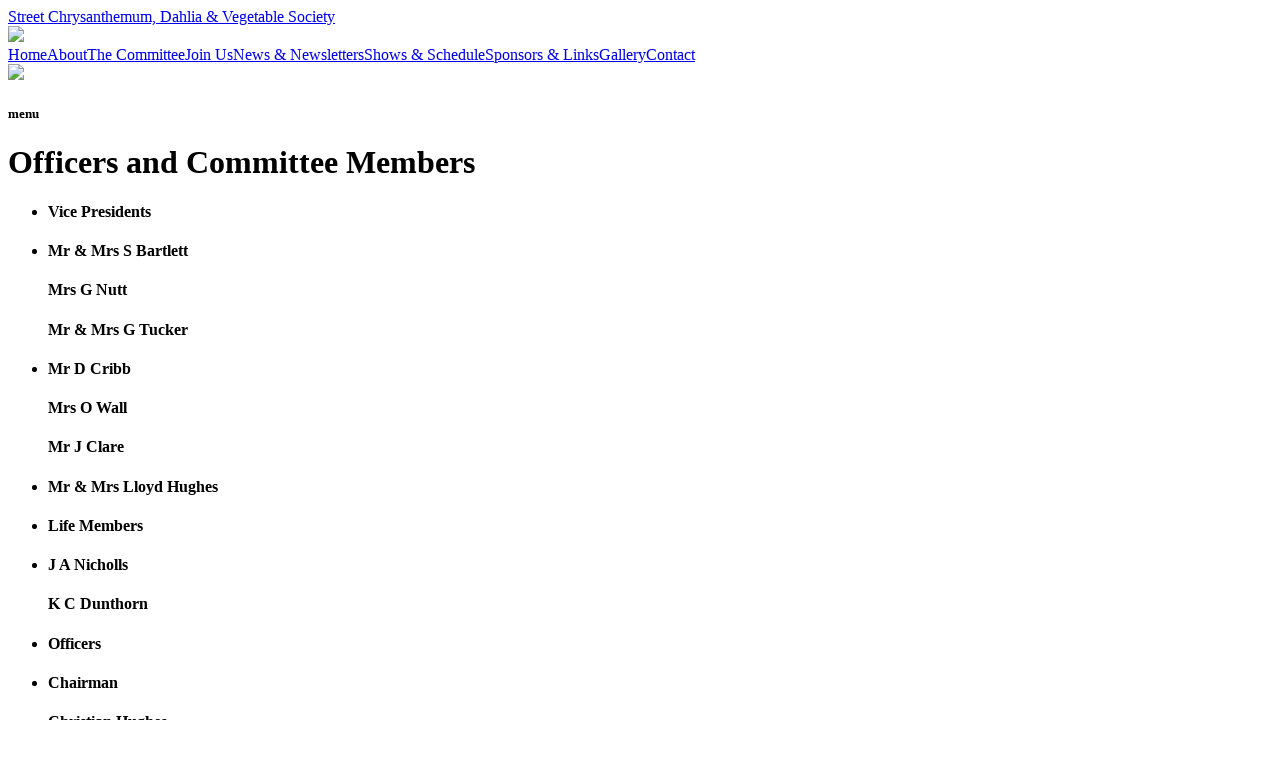

--- FILE ---
content_type: text/html
request_url: https://www.streetcdvs.org.uk/committee.html
body_size: 3423
content:
<!DOCTYPE html>
<!-- Copyright webadore from 2007 onwards -->
<html data-wf-site="570e9344410619af76848ce1" data-wf-page="5710d15e49c752fb5709a19d">
<head>
  <meta charset="utf-8">
  <title>Street Chrysanthemum, Dahlia and Vegetable Society - Street CDVS</title>
  <meta property="og:title" content="Street Chrysanthemum, Dahlia and Vegetable Society">
  <meta name="viewport" content="width=device-width, initial-scale=1">
  <link rel="stylesheet" type="text/css" href="css/normalize.css?v=Saturday, 13-Feb-2021 18:46:45 GMT">
  <link rel="stylesheet" type="text/css" href="css/webflow.css?v=Saturday, 13-Feb-2021 18:46:45 GMT">
  <link rel="stylesheet" type="text/css" href="css/streetcdvs.webflow.css?v=Monday, 04-Aug-2025 15:36:54 BST">
  <link rel="stylesheet" type="text/css" href="css/extras.css?v=Monday, 04-Aug-2025 15:36:44 BST">
  <script src="https://ajax.googleapis.com/ajax/libs/webfont/1.4.7/webfont.js"></script>
  <script>
    WebFont.load({
      google: {
        families: ["Montserrat:400,700","Bitter:400,700,400italic","Lato:100,100italic,300,300italic,400,400italic,700,700italic,900,900italic","Merriweather:300,400,700,900"]
      }
    });
  </script>
  <script type="text/javascript" src="js/modernizr.js"></script>
  <link rel="shortcut icon" type="image/x-icon" href="images/fav.ico">
  <link rel="apple-touch-icon" href="https://daks2k3a4ib2z.cloudfront.net/img/webclip.png">
</head>
<body>
  <div class="w-section">
    <div class="headertitle w-container">
      <div class="w-row">
        <div class="w-col w-col-11 w-col-medium-11 w-col-small-11"><a class="title" href="index.html">Street Chrysanthemum, Dahlia &amp; Vegetable Society</a>
        </div>
        <div class="w-col w-col-1 w-col-medium-1 w-col-small-1">
          <a class="facebook w-inline-block" href="https://www.facebook.com/www.streetcdvs.org.uk" target="_blank"><img src="images/FB-f-Logo__blue_29.png">
          </a>
        </div>
      </div>
    </div>
  </div>
  <div class="menusection w-section">
    <div class="w-container">
      <div class="navbar w-nav" data-animation="default" data-collapse="medium" data-contain="1" data-duration="400">
        <div class="w-container">
          <nav class="navmenu w-nav-menu" role="navigation"><a class="navlink w-nav-link" href="index.html">Home</a><a class="navlink w-nav-link" href="about.html">About</a><a class="navlink w-nav-link" href="committee.html">The Committee</a><a class="navlink w-nav-link" href="join-us.html">Join Us</a><a class="navlink w-nav-link" href="news.html">News &amp; Newsletters</a><a class="navlink w-nav-link" href="shows.html">Shows &amp; Schedule</a><a class="navlink w-nav-link" href="sponsors-and-links.html">Sponsors &amp; Links</a><a class="navlink w-nav-link" href="gallery.html">Gallery</a><a class="navlink w-nav-link" href="#contact">Contact</a>
          </nav>
          <a class="homebtn w-inline-block" href="index.html"><img src="images/house_icon.png" width="35">
          </a>
          <div class="menubtn w-clearfix w-nav-button">
            <h5 class="menutext">menu</h5>
            <div class="icon w-icon-nav-menu"></div>
          </div>
        </div>
      </div>
    </div>
  </div>
  <div class="menusection w-section">
    <div class="mainsectioncont w-container">
      <h1 class="cushyheading">Officers and Committee Members</h1>
      <ul class="w-list-unstyled">
      <!--
        <li>
          <h4 class="committeehead">President</h4>
        </li>
        <li>
          <h4 class="name">John Merrick</h4>
        </li>
        -->
        <li>
          <h4 class="committeehead">Vice Presidents</h4>
        </li>
        <li>
          <div class="w-row">
            <div class="w-col w-col-4">
              <h4 class="name">Mr &amp; Mrs S Bartlett</h4>
            </div>
            <div class="w-col w-col-4">
              <h4 class="name">Mrs G Nutt</h4>
            </div>
            <div class="w-col w-col-4">
              <h4 class="name">Mr &amp; Mrs G Tucker</h4>
            </div>
          </div>
        </li>
        <li>
          <div class="w-row">
            <div class="w-col w-col-4">
              <h4 class="name">Mr D Cribb</h4>
            </div>
            <div class="w-col w-col-4">
              <h4 class="name">Mrs O Wall</h4>
            </div>
            <div class="w-col w-col-4">
              <h4 class="name">Mr J Clare</h4>
            </div>
          </div>
        </li>
        <li>
          <div class="w-row">
            <div class="w-col w-col-4">
              <h4 class="name">Mr & Mrs Lloyd Hughes</h4>
            </div>
            <div class="w-col w-col-4">
              <h4 class="name"></h4>
            </div>
            <div class="w-col w-col-4">
              <h4 class="name"></h4>
            </div>
          </div>
        </li>
        <li>
          <h4 class="committeehead">Life Members</h4>
        </li>
        <li>
          <div class="w-row">
            <div class="w-col w-col-4">
              <h4 class="name">J A Nicholls</h4>
            </div>
            <div class="w-col w-col-4">
              <h4 class="name">K C Dunthorn</h4>
            </div>
            <div class="w-col w-col-4">
              <h4 class="name"></h4>
            </div>
          </div>
        <li>
          <h4 class="committeehead">Officers</h4>
        </li>
        <li>
          <div class="w-row">
            <div class="w-col w-col-6">
              <h4 class="name role">Chairman</h4>
            </div>
            <div class="w-col w-col-6">
              <h4 class="name">Christian Hughes</h4>
            </div>
            <div class="w-col w-col-6"></div>
            <div class="w-col w-col-6"></div>
          </div>
        </li>
        <li>
          <div class="w-row">
            <div class="w-col w-col-6">
              <h4 class="name role">Vice Chairman</h4>
            </div>
            <div class="w-col w-col-6">
              <h4 class="name">Jim Searle</h4>
            </div>
          </div>
        </li>
        <li>
          <div class="w-row">
            <div class="w-col w-col-6">
              <h4 class="name role">Treasurer</h4>
            </div>
            <div class="w-col w-col-6">
              <h4 class="name">Pat Baker</h4>
            </div>
          </div>
        </li>
        <li>
          <div class="w-row">
            <div class="w-col w-col-6">
              <h4 class="name role">Show Manager</h4>
            </div>
            <div class="w-col w-col-6">
              <h4 class="name">Colin Driscoll</h4>
            </div>
          </div>
        </li>
        <li>
          <div class="w-row">
            <div class="w-col w-col-6">
              <h4 class="name role">Correspondence Secretary</h4>
            </div>
            <div class="w-col w-col-6">
              <h4 class="name">Lin Driscoll</h4>
            </div>
          </div>
        </li>
          <div class="w-row">
            <div class="w-col w-col-6">
              <h4 class="name role">Entries Secretary</h4>
            </div>
            <div class="w-col w-col-6">
              <h4 class="name">Pat Baker</h4>
            </div>
          </div>
        </li>
        <li>
          <div class="w-row">
            <div class="w-col w-col-6">
              <h4 class="name role">Membership Secretary</h4>
            </div>
            <div class="w-col w-col-6">
              <h4 class="name">Pat Baker</h4>
            </div>
          </div>
        </li>
        <li>
          <div class="w-row">
            <div class="w-col w-col-6">
              <h4 class="name role">Public Relations/Press Officer</h4>
            </div>
            <div class="w-col w-col-6">
              <h4 class="name">Ruth Hamlett</h4>
            </div>
          </div>
        </li>
        <li>
          <h4 class="committeehead">Committee</h4>
        </li>
        <li>
          <div class="w-row">
            <div class="w-col w-col-4">
              <h4 class="name">Paul Boncey</h4>
            </div>
            <div class="w-col w-col-4">
              <h4 class="name">Terry Vernoum</h4>
            </div>
            <div class="w-col w-col-4">
              <h4 class="name">Mark Taylor</h4>
            </div>
        </li>
        <li>
          <div class="w-row">
            <div class="w-col w-col-4">
              <h4 class="name">Rod Loader</h4>
            </div>
            <div class="w-col w-col-4">
              <h4 class="name">And officers</h4>
            </div>
          </div>
        </li>
      </ul>
    </div>
  </div>
  <div id="contact">
    <div class="contactcontain w-container">
      <h3 class="contactheader">Contact</h3>
      <div data-duration-in="300" data-duration-out="100" class="w-tabs">
        <div class="tabmenu w-tab-menu">
        
          <a data-w-tab="Tab 1" class="chair w-inline-block w-tab-link w--current">
            <div>Chairman</div>
          </a>
          <a data-w-tab="Tab 2" class="societysec w-inline-block w-tab-link">
            <div>Society Secretary</div>
          </a>
          <a data-w-tab="Tab 3" class="treasurer w-inline-block w-tab-link">
            <div>Treasurer<br>/Membership<br>/Show entries</div>
          </a>
          <a data-w-tab="Tab 4" class="show w-inline-block w-tab-link">
            <div>Show <br>Manager</div>
          </a>
        </div>
        <div class="w-tab-content">
        
          <div data-w-tab="Tab 1" class="pane w-tab-pane w--tab-active">
            <div class="w-row">
              <div class="w-col w-col-3">
                <h5>Christian Hughes</h5><!--<img src="images/christian_hughes .jpg" alt="Christian Hughes " class="memberpic">--></div>
              <div class="column-2 w-col w-col-3">Email: <a href="&#109;&#097;&#105;&#108;&#116;&#111;:&#099;&#104;&#114;&#105;&#115;&#116;&#105;&#097;&#110;&#052;&#049;&#064;&#104;&#111;&#116;&#109;&#097;&#105;&#108;&#046;&#099;&#111;&#046;&#117;&#107;?&#115;&#117;&#098;&#106;&#101;&#099;&#116;=&#083;&#116;&#114;&#101;&#101;&#116;&#032;&#067;&#068;&#086;&#083;&#032;&#069;&#110;&#113;&#117;&#105;&#114;&#121;" class="page-link">Click here</a></div>
            </div>
            <div>
              <h4 class="heading">Please contact Chairman, Christian Hughes , with any comments, blogs or articles for the Newsletter, general or website queries.</h4>
            </div>
          </div>
          
          <div data-w-tab="Tab 2" class="pane w-tab-pane w--tab-active">
            <div class="w-row">
              <div class="w-col w-col-3">
                <h5>Mrs Lin Driscoll</h5></div>
              <div class="column-2 w-col w-col-3">Email: <a href="&#109;&#097;&#105;&#108;&#116;&#111;:&#115;&#116;&#114;&#101;&#101;&#116;&#115;&#099;&#100;&#118;&#115;&#064;&#103;&#114;&#111;&#117;&#112;&#115;&#046;&#111;&#117;&#116;&#108;&#111;&#111;&#107;&#046;&#099;&#111;&#109;?&#115;&#117;&#098;&#106;&#101;&#099;&#116;=&#083;&#116;&#114;&#101;&#101;&#116;&#032;&#067;&#068;&#086;&#083;&#032;&#069;&#110;&#113;&#117;&#105;&#114;&#121;" class="page-link">Click here</a></div>
            </div>
            <div>
              <h4 class="heading">Please contact Lin with any Society queries</h4>
            </div>
          </div>
          
          <div data-w-tab="Tab 3" class="pane w-tab-pane w--tab-active">
            <div class="w-row">
              <div class="w-col w-col-3">
                <h5>Pat Baker</h5></div>
              <div class="column-2 w-col w-col-3">Email: <a href="&#109;&#097;&#105;&#108;&#116;&#111;:&#115;&#116;&#114;&#101;&#101;&#116;&#115;&#099;&#100;&#118;&#115;&#064;&#103;&#114;&#111;&#117;&#112;&#115;&#046;&#111;&#117;&#116;&#108;&#111;&#111;&#107;&#046;&#099;&#111;&#109;?&#115;&#117;&#098;&#106;&#101;&#099;&#116;=&#083;&#116;&#114;&#101;&#101;&#116;&#032;&#067;&#068;&#086;&#083;&#032;&#069;&#110;&#113;&#117;&#105;&#114;&#121;" class="page-link">Click here</a></div>
            </div>
            <div>
              <h4 class="heading">Please contact Pat with any financial, membership. show entry or website queries.</h4>
            </div>
          </div>
          
          <div data-w-tab="Tab 4" class="pane w-tab-pane w--tab-active">
            <div class="w-row">
              <div class="w-col w-col-3">
                <h5>Colin Driscoll </h5></div>
              <div class="column-2 w-col w-col-3">Email: <a href="&#109;&#097;&#105;&#108;&#116;&#111;:&#115;&#116;&#114;&#101;&#101;&#116;&#115;&#099;&#100;&#118;&#115;&#064;&#103;&#114;&#111;&#117;&#112;&#115;&#046;&#111;&#117;&#116;&#108;&#111;&#111;&#107;&#046;&#099;&#111;&#109;?&#115;&#117;&#098;&#106;&#101;&#099;&#116;=&#083;&#116;&#114;&#101;&#101;&#116;&#032;&#067;&#068;&#086;&#083;&#032;&#069;&#110;&#113;&#117;&#105;&#114;&#121;" class="page-link">Click here</a></div>
            </div>
            <div>
              <h4 class="heading">Please contact Colin with any show queries.</h4>
            </div>
          </div>     
              
            </div>
          </div>
        </div>
      </div>
    </div>
  </div>
  <div class="footersection">
    <div class="footercont w-container">
      <a href="http://www.streetcdvs.org.uk/cookie-policy.html" class="webadorelink w-inline-block w-clearfix">
        <h5 class="webadorelink">Cookie Policy</h5>
      </a>
            <a href="http://www.streetcdvs.org.uk/privacy-policy.html" class="webadorelink w-inline-block w-clearfix">
        <h5 class="webadorelink">Privacy |</h5>
      </a>
    </div>
  </div>
  <script src="https://ajax.googleapis.com/ajax/libs/jquery/2.2.0/jquery.min.js" type="text/javascript"></script>
  <script src="js/webflow.js" type="text/javascript"></script>
  <!--[if lte IE 9]><script src="https://cdnjs.cloudflare.com/ajax/libs/placeholders/3.0.2/placeholders.min.js"></script><![endif]-->
  <!-- Browser Check -->
  <script>
    var $buoop = {c:2}; 
    function $buo_f(){ 
     var e = document.createElement("script"); 
     e.src = "//browser-update.org/update.min.js"; 
     document.body.appendChild(e);
    };
    try {document.addEventListener("DOMContentLoaded", $buo_f,false)}
    catch(e){window.attachEvent("onload", $buo_f)}
  </script>
</body>
</html>